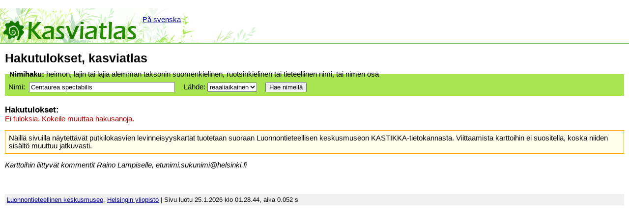

--- FILE ---
content_type: text/html; charset=UTF-8
request_url: https://koivu.luomus.fi/kasviatlas/taxa.php?key=Centaurea%20spectabilis
body_size: 3895
content:

<!DOCTYPE html PUBLIC "-//W3C//DTD XHTML 1.0 Transitional//EN" "http://www.w3.org/TR/xhtml1/DTD/xhtml1-transitional.dtd">
<html xmlns="http://www.w3.org/1999/xhtml" xml:lang="fi" lang="fi">
<head>
<meta http-equiv="Content-Type" content="text/html; charset=utf-8" />
<title>Hakutulokset - Kasviatlas </title>
<link media="screen" href="style.css" type="text/css" rel="stylesheet" />
<meta name="robots" content="noindex" /><script type="text/javascript">
var infoview

function infoviewer(theURL, widthset, heightset) {
	if (!widthset) {
		var widthset = 880
	}
	if (!heightset) {
		var heightset = 750
	}
	var properties = "toolbar=yes,scrollbars=yes,resizable=yes,top=0,left=350,width=" + widthset + ",height=" + heightset
	if (infoview && !infoview.closed)
		{
		infoview.location = theURL
		infoview.focus()
		}
	else
		{
		infoview = window.open(theURL,'infoviewer',properties)    
		}
}
</script>
<script type="text/javascript">

  var _gaq = _gaq || [];
  _gaq.push(['_setAccount', 'UA-2664800-1']);
  _gaq.push(['_trackPageview']);

  (function() {
    var ga = document.createElement('script'); ga.type = 'text/javascript'; ga.async = true;
    ga.src = ('https:' == document.location.protocol ? 'https://ssl' : 'http://www') + '.google-analytics.com/ga.js';
    var s = document.getElementsByTagName('script')[0]; s.parentNode.insertBefore(ga, s);
  })();

</script>
</head>

<body>

﻿<div id="header">
<p id="h"><a href="./"><strong>Kasviatlas</strong>&nbsp;</a></p>
<a href="/vaxtatlas/" id="lang">På svenska</a>
</div>
<div id="main">
<h1>Hakutulokset, kasviatlas </h1><form action="taxa.php" method="get">
<fieldset id="nimihaku">
<legend><strong>Nimihaku:</strong> heimon, lajin tai lajia alemman taksonin suomenkielinen, ruotsinkielinen tai tieteellinen nimi, tai nimen osa</legend>
<a name="haku" id="haku"></a><label for="key">Nimi:</label>&nbsp;
<input type="text" name="key" id="key" value="Centaurea spectabilis" size="35" />
L&auml;hde:
<select name="year">
  <option value="2018">kartasto 2018</option>
  <option value="2017">kartasto 2017</option>
  <option value="2016">kartasto 2016</option>
  <option value="2015">kartasto 2015</option>
  <option value="2014">kartasto 2014</option>
  <option value="2013">kartasto 2013</option>
  <option value="2012">kartasto 2012</option>
  <option value="2011">kartasto 2011</option>
  <option value="2010">kartasto 2010</option>
  <option value="2009">kartasto 2009</option>
  <option value="2008">kartasto 2008</option>
  <option value="2007">kartasto 2007</option>
  <option value="2006">kartasto 2006</option>
  <option value="0" selected="selected">reaaliaikainen</option>
</select>
<input type="submit" value="Hae nimell&auml;" />
</fieldset>
</form>

<h3 style="margin-bottom: 0;">Hakutulokset:</h3></table>
<p id="note">Ei tuloksia. Kokeile muuttaa hakusanoja.</p></form><p id="ks-info" align="left">
N&auml;ill&auml; sivuilla n&auml;ytett&auml;v&auml;t putkilokasvien levinneisyyskartat tuotetaan suoraan Luonnontieteellisen keskusmuseon KASTIKKA-tietokannasta. Viittaamista karttoihin ei suositella, koska niiden sis&auml;lt&ouml; muuttuu jatkuvasti. <P>
<em>Karttoihin liittyv&auml;t kommentit Raino Lampiselle, etunimi.sukunimi@helsinki.fi</em>
</p>
<p id="footer"><a href="http://www.luomus.fi">Luonnontieteellinen keskusmuseo</a>, <a href="http://www.helsinki.fi/yliopisto">Helsingin yliopisto</a>  |  Sivu luotu 25.1.2026 klo 01.28.44, aika 0.052 s</p>
</div> <!-- Main ENDs -->
<script>
  // koivu.luomus.fi
  (function(i,s,o,g,r,a,m){i['GoogleAnalyticsObject']=r;i[r]=i[r]||function(){
  (i[r].q=i[r].q||[]).push(arguments)},i[r].l=1*new Date();a=s.createElement(o),
  m=s.getElementsByTagName(o)[0];a.async=1;a.src=g;m.parentNode.insertBefore(a,m)
  })(window,document,'script','//www.google-analytics.com/analytics.js','ga');

  ga('create', 'UA-2664800-18', 'auto');
  ga('send', 'pageview');

</script>
</body>
</html>
